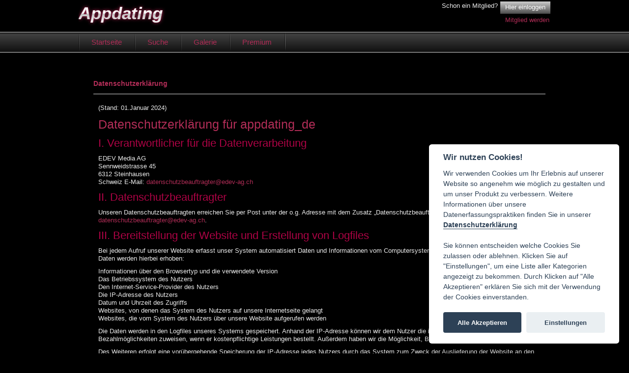

--- FILE ---
content_type: text/html; charset=utf-8
request_url: https://www.appdating.de/datenschutz/2024-01/
body_size: 13181
content:
<!DOCTYPE html>
<!--<!DOCTYPE html PUBLIC "-//W3C//DTD XHTML 1.0 Strict//EN" "http://www.w3.org/TR/xhtml1/DTD/xhtml1-strict.dtd">--><html lang="de">
<head>
	<!-- header -->
	<meta http-equiv="Content-Type" content="text/html; charset=UTF-8">
	<link rel="dns-prefetch" href="//secure.communipay.net">
		<link rel="canonical" href="/datenschutz/2024-01/">
		<title>App dating: Einfach Anmelden und los Daten, auch in deiner Stadt!</title>
	<meta name="robots" content="noindex,follow"><meta name="description" content="App dating: Versuche dein Glück doch mal beim online Dating! Hier bekommst du die Gelegenheit, viele geile Frauen kennenzulernen. Jetzt anmelden und ficken!"><meta name="keywords" content="Appdating"><meta name="google-site-verification" content="4s9Hc1Ods0P5GJk3EgNB3CHIimaJM_8DrmEjeo0uMsA"><meta name="X-UA-Compatible" content="IE=edge,chrome=1"><link rel="shortcut icon" type="image/x-icon" href="/favicon.ico">	<script type="text/javascript">
        var config          = {"rootRoute":"\/","loginRoute":"\/anmeldung\/","registerRoute":"\/registrieren\/","premiumRoute":"\/premium","noCookieRoute":"\/keine-cookies\/","vipBoxRoute":"\/einstellungen\/profil-verifizieren-box\/","coinsRoute":"\/coins\/","fakecheckRoute":"\/einstellungen\/profil-verifizieren-box\/","chatSliderRoute":"\/chatslider\/","settingsSliderRoute":"\/settingsslider\/","noticeLoginDataRoute":"\/hinweis-zugangsdaten\/","noticeVerifyEmailRoute":"\/hinweis-email-bestaetigen\/","chatStatusRoute":"\/chatstatus\/","feedbackRoute":"\/feedback\/","xxxProtection":"\/einstellungen\/xxx-schutz-box\/","lpRegisterRoute":"\/registrieren\/2\/"};
		var loadLoginBox    = false;
		var loadRegisterBox = false;
		var loadPremiumBox  = false;
		var premiumFlag     = false;
		var coinFlag     	= false;
		var isAvsRequired	= "1";
		var avsFlag         = false;
		var xxxProtection   = false;

		var wl_             = "baukasten";
		var wltype_         = "dark";
        	</script>
	<!-- build:js /js/compressed.js -->
<script type="text/javascript" src="/js/mootools-core-1.5.2/dist/mootools-core-compat.js"></script>
<script type="text/javascript" src="/js/mootools-more-1.5.2/mootools-more-all.js"></script>
<script type="text/javascript" src="/js/cpayCheckoutClient.js"></script>
<script type="text/javascript" src="/js/jstorage.js"></script>
<script type="text/javascript" src="/js/base.js"></script>
<script type="text/javascript" src="/js/formHandle.js"></script>
<script type="text/javascript" src="/js/upload.js"></script>
<script type="text/javascript" src="/js/boosterbar.js"></script>
<script type="text/javascript" src="/js/MooDialog/MooDialog.js"></script>
<script type="text/javascript" src="/js/MooDialog/MooDialog.Confirm.js"></script>
<script type="text/javascript" src="/js/MooDialog/MooDialog.Prompt.js"></script>
<script type="text/javascript" src="/js/video-js/video.dev.js"></script>
<script type="text/javascript" src="/js/cerabox/cerabox.js"></script>
<script type="text/javascript" src="/js/fancySelect/FancySelect.js"></script>
<script type="text/javascript" src="/js/scrollSpy/ScrollSpy.js"></script>
<script type="text/javascript" src="/js/klaus.js"></script>

<!-- endbuild-->
<link rel="stylesheet" href="/css/0b877026b6e5bb6e.compressed.css" media="all">

<script type="text/javascript" src="/js/CookieConsent/cookieconsent.js"></script>
<script type="text/javascript" src="/js/CookieConsent/ccinit.js"></script>

<link rel="stylesheet" type="text/css" href="/css/CookieConsent/cookieconsent.css" media="all">


	<link rel="stylesheet" type="text/css" href="/js/video-js/video-js.min.css">
	<link rel="stylesheet" href="/js/cerabox/style/cerabox.css" media="screen">
	<link rel="stylesheet" type="text/css" media="all" href="/dyncss/a42581b1912001/">
</head>

<body class="no_js">

<div class="page gs960">
	<div id="messageTopBox" class="gs960 hidden">
			</div>
	<div class="head">
				<h1 class="logo">
			<a href="/">			<div class="logoImageLa" alt="appdating_de"></div>
			</a>		</h1>
		
		<!-- Login -->
	<div class="size1of3 patr">

		<div class="unitRight">
			<div class="unit pts prs" style="width: 160px; text-align: right;">Schon ein Mitglied?</div>
			<a href="/?modal=1" class="btn_small btn_offcolor unit pivot mbs mt3" id="loginButton">Hier einloggen</a>

		</div>
		<div class="unitRight register">
			<a href="/?modal=1" class="pivot" id="registerButton">Mitglied werden</a>
		</div>
	</div>
	
<a href="/premium" class="hidden" id="getPremiumButton"></a>
	</div>
	</div>

<div class="liquid">
	<div class="nav  line">
		<div class="page gs960">
			

			<ul class="mainnav unit mhm">
				<li class="unit"><a class="noCol" href="/"><span class="current">Startseite</span></a></li>
				<li class="unit"><a class="noCol" href="/"><span>Suche</span></a></li>
				<li class="unit">
					<a class="noCol" href="/"><span>Galerie</span></a>
				</li>
				<li class="unit">
					<a class="noCol" href="/"><span>Premium</span></a>
				</li>

                

                                <li class="unit navdivider">
			</ul>
		</div>
	</div>
</div>
<div class="page gs960"><div class="body">
<div class="main" style="padding-left: 20px;">
	<h5 class="mvl" id="datenschutz">Datenschutzerklärung</h5>
	<hr>

	<div class="mvl mlm">
		<p>(Stand: 01.Januar 2024)</p>

<h1 id="datenschutz">Datenschutzerklärung für appdating_de</h1>

<h2 id="d-1">I. Verantwortlicher für die Datenverarbeitung</h2>
<p>
<span>
    EDEV Media AG<br>
    Sennweidstrasse 45<br>
    6312 Steinhausen<br>
    Schweiz
</span>

    E-Mail: <a href="mailto:datenschutzbeauftragter@edev-ag.ch">datenschutzbeauftragter@edev-ag.ch</a>
</p>

<h2 id="d-2">II. Datenschutzbeauftragter</h2>
<p>Unseren Datenschutzbeauftragten erreichen Sie per Post unter der o.g. Adresse mit dem Zusatz „Datenschutzbeauftragter“ oder per E-Mail unter <a href="mailto:datenschutzbeauftragter@edev-ag.ch">datenschutzbeauftragter@edev-ag.ch</a>.</p>

<h2 id="d-3">III. Bereitstellung der Website und Erstellung von Logfiles</h2>
<p>
    Bei jedem Aufruf unserer Website erfasst unser System automatisiert Daten und Informationen vom Computersystem des aufrufenden Rechners.
    Folgende Daten werden hierbei erhoben:
</p>
<ol>
    <li>Informationen über den Browsertyp und die verwendete Version</li>
    <li>Das Betriebssystem des Nutzers</li>
    <li>Den Internet-Service-Provider des Nutzers</li>
    <li>Die IP-Adresse des Nutzers</li>
    <li>Datum und Uhrzeit des Zugriffs</li>
    <li>Websites, von denen das System des Nutzers auf unsere Internetseite gelangt</li>
    <li>Websites, die vom System des Nutzers über unsere Website aufgerufen werden</li>
</ol>

<p>Die Daten werden in den Logfiles unseres Systems gespeichert. Anhand der IP-Adresse können wir dem Nutzer die in seinem Land zur Verfügung stehenden Bezahlmöglichkeiten zuweisen, wenn er kostenpflichtige Leistungen bestellt. Außerdem haben wir die Möglichkeit, Betrugsversuche aufzudecken.</p>
<p>Des Weiteren erfolgt eine vorübergehende Speicherung der IP-Adresse jedes Nutzers durch das System zum Zweck der Auslieferung der Website an den Rechner des Nutzers. Die Daten werden in Access-Logs für einen Zeitraum von 7 Tagen gespeichert.</p>

<p>Zum Zwecke der Betrugsprävention bleiben IP-Adressen bis zur Vertragsbeendigung gespeichert.
    Rechtsgrundlage für die Datenverarbeitung ist Art. 6 Abs. 1 lit. f Datenschutzgrundverordnung (DSGVO). In den hier genannten Zwecken liegt unser berechtigtes Interesse an der Datenverarbeitung.</p>

<h2>IV. Verwendung von Cookies</h2>
<p> Wir setzen auf unserer Website Cookies ein. Hierbei handelt es sich um kleine Dateien, die Ihr Browser automatisch erstellt und die auf Ihrem Endgerät (Laptop, Tablet, Smartphone o.ä.) gespeichert werden, wenn Sie unsere Seite besuchen. Cookies richten auf Ihrem Endgerät keinen Schaden an, enthalten keine Viren, Trojaner oder sonstige Schadsoftware.</p>

<p>In dem Cookie werden Informationen abgelegt, die sich jeweils im Zusammenhang mit dem spezifisch eingesetzten Endgerät ergeben. Dies bedeutet jedoch nicht, dass wir dadurch unmittelbar Kenntnis von Ihrer Identität erhalten. Der Einsatz von Cookies dient einerseits dazu, die Nutzung unseres Angebots für Sie angenehmer zu gestalten. So setzen wir sogenannte Session-Cookies ein, um zu erkennen, dass Sie einzelne Seiten unserer Website bereits besucht haben. Diese werden nach Verlassen unserer Seite automatisch gelöscht.</p>

<p>Darüber hinaus setzen wir ebenfalls zur Optimierung der Benutzerfreundlichkeit temporäre Cookies ein, die für einen bestimmten festgelegten Zeitraum auf Ihrem Endgerät gespeichert werden. Besuchen Sie unsere Seite erneut, um unsere Dienste in Anspruch zu nehmen, wird automatisch erkannt, dass Sie bereits bei uns waren und welche Eingaben und Einstellungen sie getätigt haben, um diese nicht noch einmal eingeben zu müssen. Außerdem werden Informationen zur Identifikation eines sogenannten Affiliates gespeichert. Das ist der Betreiber einer Website, der ein Werbemittel auf seiner Website platziert hat, das auf diese Website verweist. Durch Anklicken dieses Werbemittels können Nutzer auf unsere Website gelangen. Die Information zur Identifizierung des Affiliates erfolgt zu dem Zweck, ihm eine Vergütung zuweisen zu können.</p>

<p>Zum anderen setzten wir Cookies ein, um die Nutzung unserer Website statistisch zu erfassen und zum Zwecke der Optimierung unseres Angebotes und zur Verbesserung des Besuchererlebnisses für Sie auszuwerten (siehe Ziff. V.). Diese Cookies ermöglichen es uns, bei einem erneuten Besuch unserer Seite automatisch zu erkennen, dass Sie bereits bei uns waren. Diese Cookies werden nach einer jeweils definierten Zeit von maximal 50 Monaten automatisch gelöscht.</p>

<p>Die durch Cookies verarbeiteten Daten sind für die genannten Zwecke zur Wahrung unserer berechtigten Interessen sowie der Dritter nach Art. 6 Abs. 1 S. 1 lit. f DSGVO erforderlich. Die meisten Browser akzeptieren Cookies automatisch. Sie können Ihren Browser jedoch so konfigurieren, dass keine Cookies auf Ihrem Computer gespeichert werden oder stets ein Hinweis erscheint, bevor ein neuer Cookie angelegt wird. Die vollständige Deaktivierung von Cookies kann jedoch dazu führen, dass Sie nicht alle Funktionen unserer Website nutzen können.</p>

<h2 id="d-5">V. Google Analytics</h2>
<p>Die Tracking-Maßnahmen mit Google Analytics werden auf Grundlage des Art. 6 Abs. 1 S. 1 lit. f DSGVO durchgeführt. Mit den zum Einsatz kommenden Tracking-Maßnahmen wollen wir eine bedarfsgerechte Gestaltung und die fortlaufende Optimierung unserer Webseite sicherstellen. Zum anderen setzen wir die Tracking-Maßnahmen ein, um die Nutzung unserer Webseite statistisch zu erfassen und zum Zwecke der Optimierung unseres Angebotes für Sie auszuwerten. Diese Interessen sind als berechtigt im Sinne der vorgenannten Vorschrift anzusehen.</p>

<p>Zum Zwecke der bedarfsgerechten Gestaltung und fortlaufenden Optimierung unserer Seiten nutzen wir Google Analytics, ein Webanalysedienst der
    <a href="https://www.google.de/intl/de/about/" target="_blank">Google Ireland Limited</a> (<span>Gordon House, Barrow Street, Dublin 4, Irland</span>; im Folgenden „Google“). In diesem Zusammenhang werden pseudonymisierte Nutzungsprofile erstellt und Cookies (siehe unter Ziff. IV) verwendet. Die durch den Cookie erzeugten Informationen über Ihre Benutzung dieser Website wie
</p>

<ul>
    <li>Browser-Typ/-Version</li>
    <li>verwendetes Betriebssystem</li>
    <li>Referrer-URL (die zuvor besuchte Seite)</li>
    <li>Hostname des zugreifenden Rechners (IP-Adresse)</li>
    <li>Uhrzeit der Serveranfrage</li>
</ul>

<p>werden an einen Server von Google in den USA übertragen und dort gespeichert. Die Informationen werden verwendet, um die Nutzung der Website auszuwerten, um Reports über die Websiteaktivitäten zusammenzustellen und um weitere mit der Websitenutzung und der Internetnutzung verbundene Dienstleistungen zu Zwecken der Marktforschung und bedarfsgerechten Gestaltung dieser Internetseiten zu erbringen. Auch werden diese Informationen gegebenenfalls an Dritte übertragen, sofern dies gesetzlich vorgeschrieben ist oder soweit Dritte diese Daten im Auftrag verarbeiten. Es wird in keinem Fall Ihre IP-Adresse mit anderen Daten von Google zusammengeführt. Die IP-Adressen werden anonymisiert, so dass eine Zuordnung nicht möglich ist (IP-Masking).</p>

<p>Sie können die Installation der Cookies durch eine entsprechende Einstellung der Browser-Software verhindern; wir weisen jedoch darauf hin, dass in diesem Fall gegebenenfalls nicht sämtliche Funktionen dieser Website vollumfänglich genutzt werden können. Sie können darüber hinaus die Erfassung der durch das Cookie erzeugten und auf Ihre Nutzung der Website bezogenen Daten (inkl. Ihrer IP-Adresse) sowie die Verarbeitung dieser Daten durch Google verhindern, indem Sie ein Browser-Add-on herunterladen und installieren
    <a href="https://tools.google.com/dlpage/gaoptout?hl=de" target="_blank">https://tools.google.com/dlpage/gaoptout?hl=de</a>.</p>

<p>Alternativ zum Browser-Add-on, insbesondere bei Browsern auf mobilen Endgeräten, können Sie die Erfassung durch Google Analytics zudem verhindern, indem Sie auf diesen <a onclick="document.cookie = 'ga-disable=G-5E9F5T9MQ9; expires=Thu, 31 Dec 2099 23:59:59 UTC; path=/'; alert('Google Analytics wurde deaktiviert.');" href="">Link klicken</a>. Es wird ein Opt-out-Cookie gesetzt, das die zukünftige Erfassung Ihrer Daten beim Besuch dieser Website verhindert. Der Opt-out-Cookie gilt nur in diesem Browser und nur für unsere Website und wird auf Ihrem Gerät abgelegt. Löschen Sie die Cookies in diesem Browser, müssen Sie das Opt-out-Cookie erneut setzen.</p>

<p>Weitere Informationen zum Datenschutz im Zusammenhang mit Google Analytics finden Sie etwa in der
    <a href="https://support.google.com/analytics/answer/6004245?hl=de" target="_blank">Google Analytics-Hilfe</a>.</p>

<h2 id="d-6">VI. Weitere Google Dienste</h2>
<p>Zur Optimierung unserer Webseite nutzen wir weitere Dienste von Google auf Grundlage des Art. 6 Abs. 1 S. 1 lit. f DSGVO:</p>
<ul>
    <li>Google Tag Manager <a href="https://marketingplatform.google.com/intl/de/about/analytics/tag-manager/use-policy/" target="_blank">https://marketingplatform.google.com/intl/de/about/analytics/tag-manager/use-policy/</a></li>
    <li>Google Fonts <a href="https://developers.google.com/fonts/faq" target="_blank">https://developers.google.com/fonts/faq</a></li>
    <li>Google One <a href="https://one.google.com/about#_ga=2.54095392.926061324.1545324559-1001316612.1544451804" target="_blank">https://one.google.com/about#_ga=2.54095392.926061324.1545324559-1001316612.1544451804</a></li>
    <li>Google Developers <a href="https://developers.google.com/" target="_blank">https://developers.google.com/</a></li>
    <li>Google Ads <a href="https://ads.google.com/home/faq/?subid=ww-ww-et-g-aw-a-about_products_1-redlmo2!m--ahpm-0000000008-0000000001" target="_blank">https://ads.google.com/home/faq/?subid=ww-ww-et-g-aw-a-about_products_1-redlmo2!m--ahpm-0000000008-0000000001</a></li>
    <li>Google Recaptcha <a href="https://www.google.com/recaptcha/intro/v3.html" target="_blank">https://www.google.com/recaptcha/intro/v3.html</a></li>
</ul>
<p>
    Weitere Informationen finden Sie in der Datenschutzerklärung von Google unter folgendem Link:
    <a href="https://policies.google.com/privacy?hl=de" target="_blank">https://policies.google.com/privacy?hl=de</a>
</p>
<p>
    Hierzu sowie zu weiteren Fragen zu den von uns genutzten Google Diensten können Sie sich jederzeit unter der im Impressum angegebenen Adresse oder über <a href="mailto:datenschutzbeauftragter@edev-ag.ch">datenschutzbeauftragter@edev-ag.ch</a> an uns wenden.
</p>

<h2 id="d-7">VII. Social Sign-In</h2>
<p>Wir bieten Ihnen die Möglichkeit, sich direkt mit Ihrem bestehenden Profil bei dem sozialen Netzwerk Google bei uns einzuloggen. Die Nutzung dieser Funktion erfolgt freiwillig, indem Sie im Fenster „Hier einloggen“ auf den Button des sozialen Netzwerks klicken.</p>

<p>Die rechtliche Grundlage dafür ist Art. 6 Abs. 1 S. 1 lit. f DSGVO. Der Zweck, der gleichzeitig unser berechtigtes Interesse darstellt, ist, den Nutzern eine komfortablen Möglichkeit des Log-ins zu bieten. Die Verantwortung für den datenschutzkonformen Betrieb ist durch das Soziale Netzwerk zu gewährleisten.</p>

<p>Wenn Sie nicht möchten, dass Ihre Daten von unserer Website im Rahmen des Log-ins an ein Soziales Netzwerk übertragen werden, verwenden Sie nicht die Schaltfläche des Sozialen Netzwerks im Fenster „Hier einloggen“.</p>

<h3>Sign-In mit Google</h3>

<p>Wir verwenden die Funktion „Login mit Google“, welche von Google angeboten wird. Sofern Sie diese Funktion nutzen wollen, werden Sie zunächst auf Google weitergeleitet. Dort werden Sie aufgefordert, sich mit Ihrem Benutzernamen und Passwort anzumelden. Wir nehmen von Ihren Anmeldedaten selbstverständlich keine Kenntnis. Sind Sie bereits bei Google angemeldet, wird dieser Schritt übersprungen. Im Anschluss teilt Ihnen Google mit, welche Daten an uns übermittelt werden. Sie bestätigen dies dann mit dem Button „Akzeptieren“. Zusätzlich können Sie angeben, ob und mit welchen Kreisen Sie Ihre Anmeldung bei uns teilen möchten. Mit den übermittelten Daten erstellen wir Ihr Kundenkonto, wobei Ihre Liste der Kontakte in Ihren Kreisen selbstverständlich von uns nicht gespeichert wird. Detaillierte Informationen zu den Daten in Ihrem Kundenkonto erhalten Sie unter Ziffer VIII. Eine dauerhafte Verknüpfung zwischen Ihrem Kundenkonto und Ihrem Account bei Google findet nicht statt.</p>

<p>Ihr Browser baut eine direkte Verbindung mit den Servern von Google auf. Google erhält die Information, dass Ihr Browser die entsprechende Seite unseres Webauftritts aufgerufen hat, auch wenn Sie kein Google-Konto besitzen oder gerade nicht bei Google eingeloggt sind. Diese Information (einschließlich Ihrer IP-Adresse) wird von Ihrem Browser direkt an einen Server von Google in den USA übermittelt und dort gespeichert. Sind Sie bei Google eingeloggt, kann Google den Besuch unserer Website Ihrem Google-Konto direkt zuordnen.</p>

<p>Zweck und Umfang der Datenerhebung und die weitere Verarbeitung und Nutzung der Daten durch Google sowie Ihre diesbezüglichen Rechte und Einstellungsmöglichkeiten zum Schutz Ihrer Privatsphäre entnehmen Sie bitte den
    <a href="https://policies.google.com/privacy?hl=de">Datenschutzhinweisen von Google</a>.</p>

<h2 id="d-8">VIII. Registrierung und Nutzung unseres Angebots</h2>
<h3>a) Vertragliche Daten</h3>
<p>Auf unserer Internetseite bieten wir Nutzern die Möglichkeit, sich unter Angabe personenbezogener Daten zu registrieren. Die Daten werden dabei in eine Eingabemaske eingegeben und an uns übermittelt und gespeichert. Folgende Daten werden im Rahmen des Registrierungsprozesses auf der rechtlichen Grundlage der Verarbeitung zur Erfüllung eines Vertrags oder zur Durchführung vorvertraglicher Maßnahmen (Art 6 Abs. 1 lit. b) DSGVO) verarbeitet und mit Beendigung der vertraglichen Beziehung zu Ihnen unter Berücksichtigung der gesetzlichen Aufbewahrungsfristen gelöscht, soweit nachstehend keine anderen Angaben zum Zeitpunkt der Löschung gemacht werden:</p>

<ul>
    <li>
        <h4>- Name, Adresse, Geburtsdatum, AVS- / Personalausweisdaten</h4>
        <p> Diese Daten dienen dazu, Sie als Vertragspartner zu identifizieren. Das Geburtsdatum und der Nachweis dessen sind außerdem wichtig, um sicherzustellen, dass Leistungen, die sich ausschließlich an Volljährige richten, nur gegenüber Volljährigen erbracht werden. Zu diesem Zweck erheben wir auch Ihre Personalausweisdaten. Die Datenerhebung zum Nachweis der Volljährigkeit ist zur Erfüllung unserer rechtlichen Verpflichtungen erforderlich (Art 6 Abs. 1 lit. c) DSGVO).</p>
    </li>
    <li>
        <h4>- E-Mail-Adresse, Verifizierung der Festnetz- / Mobilfunknummer</h4>
        <p>Die Verifizierung der Festnetz- / Mobilfunknummer ist zur Sicherstellung der Kontaktaufnahme zu Ihnen im Rahmen der Vertragsdurchführung und zur Betrugsprävention erforderlich. Alle genannten Kontaktdaten dienen der Übermittlung vertraglicher Informationen einschließlich des Mahnwesens im Falle des Zahlungsverzugs. Diese Daten werden ebenfalls zwecks Verarbeitung zur Erfüllung eines Vertrags (Art 6 Abs. 1 lit. b) DSGVO) erhoben. Die E-Mail-Adresse dient der Durchführung von Werbemaßnahmen auf der rechtlichen Grundlage des Art 6 Abs. 1 lit. f) DSGVO. Der Zweck der Werbung und unser berechtigtes Interesse liegen darin, unsere Kunden über die Vorzüge unserer Leistungen zu informieren, um die Erhöhung des Absatzes zu fördern.</p>
        <p>Einwilligung „Ich willige ein in die Weitergabe meiner E-Mail Adresse an DMCK B.V., Keizersgracht 241, 1016 EA Amsterdam, Niederlande, Telefon: +31 88 448 8850, Ansprechpartner: Jos Mulder, E-Mail: service@dmck.support, VAT NL8513.62.643.B01 zur Durchführung von Werbemaßnahmen“ Sie können jederzeit ohne Angabe von Gründen von Ihrem Widerrufsrecht mit Wirkung für die Zukunft Gebrauch machen, indem Sie uns den Widerruf per E-Mail an datenschutzbeauftragter@edev-ag.ch übermitteln. Informationen über Ihre Rechte finden Sie in Ziffer XII.</p>
    </li>
    <li>
        <h4>- Bankdaten / Kreditkartendaten</h4>
        <p>Auch die Bankdaten / Kreditkartendaten werden zur Erfüllung Ihrer Zahlungsverpflichtung im Rahmen des Vertrags erhoben auf der rechtlichen Grundlage des Art 6 Abs. 1 lit. b) DSGVO. Zur Eingabe dieser Daten werden Sie direkt auf die Website des von uns beauftragten Dienstleisters weitergeleitet.
        </p>
    </li>

    <li>
        <h4>- Chats-Zeitstempel und Dauer der Chats</h4>
        <p>Diese Daten werden ebenfalls zwecks Verarbeitung zur Erfüllung Ihres Vertrags (Art 6 Abs. 1 lit. b) DSGVO), insbesondere zum Zwecke der vertraglichen Abrechnung Ihnen gegenüber verarbeitet. Sobald dieser Zweck erfüllt ist, werden die Daten gelöscht.

    </p></li>

    <li>
        <h4>- Profilname und Passwort</h4>
        <p>Damit Sie unser System nutzen können, ist es erforderlich, Ihren Profilnamen und Ihr Passwort zu erheben. Die Grundlage dafür ist ebenfalls die Erfüllung Ihres Vertrags (Art 6 Abs. 1 lit. b) DSGVO). Der Profilname dient außerdem auch als Ihr Pseudonym bei der Anzeige Ihres Profils und in Ihrer freiwilligen Kommunikation mit anderen Nutzern innerhalb unseres Systems.</p>

    </li>
</ul>

<h3>b) Partner-Auswahlkriterien, Chat-Texte</h3>
<p>Die drei wichtigsten Suchkriterien, Ihr Geschlecht, Ihr Alter und Ihre Suchangabe zum Geschlecht müssen Sie in Ihren persönlichen Nutzerbereich eingeben. Diese Kriterien sind erforderlich, damit eine Suche erfolgen kann. Wenn Sie diese Kriterien nicht eingeben, können Sie unseren Dienst nicht in Anspruch nehmen.</p>

<p>Um Ihnen besonders positive Erlebnisse zu bieten, haben Sie die Möglichkeit freiwillige Angaben zu Ihrer Person, zu Ihren Vorlieben, zu Ihrer sexuellen Orientierung, und zu Ihrem Wohnort zu machen und selbst einen Text zu verfassen. Außerdem können Sie selbst Texte im Rahmen eines Chats verfassen, die dem Chat-Partner zugänglich gemacht werden. Aufgrund dieser Angaben erhöht sich die Wahrscheinlichkeit, einen passenden Partner zu finden. Andere Nutzer des Portals erhalten zur Auswahl eines Partners Einsicht in diese Daten. Der Chat-Inhalt bleibt Ihnen in Ihrem persönlichen Log-In-Bereich erhalten bis die Vertragsbeziehung zu Ihnen endet.</p>

<p>Für die Verarbeitung dieser Daten ist Ihre freiwillige Einwilligung gemäß Art 6 Abs. 1 lit a) DSGVO erforderlich. Falls anhand Ihrer Angaben Rückschlüsse auf Ihr Sexualleben oder auf Ihre sexuelle Orientierung möglich sind, erfolgt Ihre freiwillige Einwilligung gemäß Art 9 Abs. 2 lit. a) DSGVO.</p>

<p><strong>Einwilligung
        „Ich willige ein in die Datenverarbeitung meiner Angaben zu meiner Person, zu meinem Geschlecht, zu meinen Vorlieben, zu meinem Alter, zu meinem Wohnort, zu meiner Suchangabe sowie meines selbst verfassten Textes und meiner Chat-Texte. Ich willige auch dann in diese Datenverarbeitung ein, falls diese Angaben Rückschlüsse auf meine sexuelle Orientierung oder auf mein Sexualleben zulassen. Ich willige ein in die Übermittlung dieser Daten an Dienstleister, die mit Tätigkeiten beauftragt worden sind, die erforderlich sind, um die vertraglich vereinbarten Leistungen an mich zu erbringen. Darunter fallen Speicherung, Sicherung und Vorhaltung meiner Daten sowie die dazugehörigen Dienstleistungen und der Internet-Access.“
    </strong></p>
<p>
    <strong>Sie können jederzeit ohne Angabe von Gründen von Ihrem Widerrufsrecht mit Wirkung für die Zukunft Gebrauch machen, indem Sie die Angaben aus Ihrem Benutzerkonto löschen. Die dafür vorgesehenen Funktionen in Ihrem Benutzerkonto sind eindeutig erkennbar. Alternativ können Sie jederzeit ohne Angabe von Gründen Ihren Widerruf für die Zukunft erklären. Sie können uns den Widerruf per E-Mail an <a href="mailto:datenschutzbeauftragter@edev-ag.ch">datenschutzbeauftragter@edev-ag.ch</a> übermitteln. Informationen über Ihre Rechte finden Sie in Ziffer XII.</strong>
</p>

<h3>c) Daten im Rahmen des Registrierungsprozesses und des Log-ins</h3>
<p>
    Folgende Daten werden im Rahmen des Registrierungsprozesses oder des späteren Log-ins auf der rechtlichen Grundlage des Art 6 Abs. 1 lit. f) DSGVO erhoben:</p>
<ul>
    <li>Datum und Uhrzeit der Logins (inkl. fehlgeschlagene Logins und falsche Passwort-Eingaben),</li>
    <li>die Webseite, von der der Zugriff erfolgte;</li>
    <li>Browsertyp,</li>
    <li>Browserversion und Browsereinstellungen,</li>
    <li>IP-Adresse,</li>
    <li>Betriebssystem,</li>
    <li>Referrer-URL,</li>
    <li>der anfragende Provider,</li>
    <li>Bildschirmauflösungen,</li>
    <li>Einwahlort.</li>
</ul>
<p>
    Der Zweck der Datenerhebung und unser Interesse daran liegen in der technischen Optimierung unserer Website und der Verbesserung unserer Produkte sowie in der Ermittlung in Betrugsfällen, die zu unseren Lasten gehen, und in der Zuordnung der am Standort des Kunden anwendbaren Payment-Verfahren.
</p>

<h4>d) Profilbilder und andere Bilder</h4>
<p>Sie können Profilbilder oder andere Bilder freiwillig hochladen und wieder löschen. Diese Bilder sind für Nutzer, die Ihr Profil aufrufen oder es angezeigt bekommen, sichtbar. Sie dienen Ihrer persönlichen Gestaltung Ihres Images. Eine Verwendung der Bilder durch uns zu anderen Zwecken ist ausgeschlossen.</p>

<p> Für die Verarbeitung dieser Daten ist Ihre freiwillige Einwilligung gemäß Art 6 Abs. 1 lit a) DSGVO erforderlich. Falls anhand dieser Bilder Rückschlüsse auf Ihr Sexualleben oder auf Ihre sexuelle Orientierung möglich sind, erfolgt Ihre freiwillige Einwilligung gemäß Art 9 Abs. 2 lit. a) DSGVO.</p>

<p><strong>
        Einwilligung
        „Ich willige ein in die Datenverarbeitung meines hochgeladenen Profilbildes und anderer hochgeladener Bilder. Ich willige auch dann in diese Datenverarbeitung ein, falls diese Bilder Rückschlüsse auf meine sexuelle Orientierung oder auf mein Sexualleben zulassen. Ich willige ein in die Übermittlung dieser Daten an Dienstleister, die mit Tätigkeiten beauftragt worden sind, die erforderlich sind, um die vertraglich vereinbarten Leistungen an mich zu erbringen. Darunter fallen Speicherung, Sicherung und Vorhaltung Ihrer Daten sowie die dazugehörigen Dienstleistungen und der Internet-Access.“
    </strong></p>

<p><strong>
        Sie können jederzeit ohne Angabe von Gründen von Ihrem Widerrufsrecht mit Wirkung für die Zukunft Gebrauch machen, indem Sie eines, mehrere oder alle Bilder löschen. Die dafür vorgesehenen Funktionen in Ihrem Benutzerkonto sind eindeutig erkennbar. Alternativ können Sie jederzeit ohne Angabe von Gründen Ihren Widerruf für die Zukunft erklären. Sie können uns den Widerruf per E-Mail an <a href="mailto:datenschutzbeauftragter@edev-ag.ch">datenschutzbeauftragter@edev-ag.ch</a> übermitteln. Informationen über Ihre Rechte finden Sie in Ziffer XII.</strong>
</p>

<h2 id="d-9">IX. Nachricht per E-Mail in Datenschutzangelegenheiten</h2>
<p>Sie haben die Möglichkeit, durch Anklicken einer unserer E-Mail-Adressen auf unserer Website, uns eine E-Mail-Nachricht zum Thema Datenschutz zu senden. Für diesen Dienst wird Ihr E-Mail-Applikation eingesetzt. Wir erhalten Ihre E-Mail-Adresse sowie den Inhalt Ihrer Nachricht und ggf. mitgesendete E-Mail-Anhänge. Diese Daten werden verwendet, um Ihr Anliegen, das Sie uns mitteilen, zu bearbeiten. Die Datenverarbeitung zu diesem Zweck erfolgt nach Art. 6 Abs. 1 S. 1 lit. a DSGVO auf Grundlage Ihrer freiwillig erteilten Einwilligung.</p>

<p>Die von uns erhobenen personenbezogenen Daten werden nach der Bearbeitung unter der Berücksichtigung eventuell zu beachtender gesetzlicher Aufbewahrungsfristen gelöscht.</p>


<h2 id="d-10">X. Weitergabe von Daten</h2>
<p>Eine Übermittlung Ihrer persönlichen Daten an Dritte zu anderen als den im Folgenden aufgeführten Zwecken findet nicht statt.
    Wir geben Ihre persönlichen Daten nur an Dritte weiter, wenn:</p>
<ul>
    <li>• Sie Ihre nach Art. 6 Abs. 1 S. 1 lit. a DSGVO ausdrückliche Einwilligung dazu erteilt haben,</li>
    <li>• die Weitergabe nach Art. 6 Abs. 1 S. 1 lit. f DSGVO zur Geltendmachung, Ausübung oder Verteidigung von Rechtsansprüchen erforderlich ist und kein Grund zur Annahme besteht,</li>
    <li>dass Sie ein überwiegendes schutzwürdiges Interesse an der Nichtweitergabe Ihrer Daten haben,</li>
    <li>• für den Fall, dass für die Weitergabe nach Art. 6 Abs. 1 S. 1 lit. c DSGVO eine gesetzliche Verpflichtung besteht, sowie</li>
    <li>• dies gesetzlich zulässig und nach Art. 6 Abs. 1 S. 1 lit. b DSGVO für die Abwicklung von Vertragsverhältnissen mit Ihnen erforderlich ist.</li>
</ul>

<p>Soweit Ihre personenbezogenen Daten an Dritte zwecks Vertragserfüllung gemäß Art 6 Abs. 1 b DSGVO weitergegeben werden, geschieht dies an folgende Kategorien von Empfängern:
    Für die Speicherung, Sicherung und Vorhaltung Ihrer und unserer Daten sowie allen dazugehörigen Dienstleistungen, wie die Wartung der IT-Systeme, haben wir Dienstleister beauftragt.</p>

<p> Wir geben Ihre personenbezogenen Daten an Finanzdienstleister weiter, um die Zahlung der Vergütung für unsere Dienstleistungen von Ihnen zu erhalten. Wir arbeiten mit Inkasso- und Rechtsdienstleistern zusammen, falls Sie in Zahlungsverzug geraten.</p>
<p>
    Wir nehmen die Dienste von Auskunfteien in Anspruch, um zu überprüfen, ob Sie Ihrer Zahlungsverpflichtung aus unserem Vertrag nachkommen können gemäß Art 6 Abs. 1 lit f DSGVO. Dieser Zweck begründet auch das berechtigte Interesse für diese Datenverarbeitung.
</p>

<p>Wir nehmen Dienstleister rund um die Leistungen für den Internet-Access, Telefonie, SMS, E-Mail sowie WhatsApp in Anspruch.
    Außerdem haben wir Dienstleister eingeschaltet, die eine Zugangs- und Alterskontrolle der Nutzer unserer Leistungen, die für Personen ab 18 Jahren geeignet sind, sicherstellen. Dieser Dienst dient der Erfüllung unserer gesetzlichen Verpflichtung gemäß Art 6 Abs. 1 c DSGVO.</p>

<p>Soweit es sich bei der Weitergabe von Daten um Auftragsverarbeitung handelt, haben wir mit den Dienstleistern einen Vertrag zur Auftragsverarbeitung abgeschlossen und alle weiteren gesetzlichen Vorgaben zur Auftragsverarbeitung eingehalten. Unsere Dienstleister sind überwiegend in der Europäischen Union ansässig, außerdem in der Schweiz und in den USA. Das Datenschutzniveau der Schweiz wurde durch die europäische Kommission für angemessen erachtet und in einem Angemessenheitsbeschluss niedergelegt. Die Dienstleister in den USA haben sich den zwischen den USA und der europäischen Union vereinbarten Bestimmungen des EU – US Privacy Shields unterworfen. Das Datenschutzniveau von Unternehmen in den USA, die sich den Vorgaben des EU-US Privacy Shields unterworfen haben, gilt als angemessen. Der Angemessenheitsbeschluss der EU-Kommission hinsichtlich des EU-US Privacy Shields ist unter diesem Link aufrufbar:
    <a href="https://eur-lex.europa.eu/legal-content/DE/TXT/PDF/?uri=CELEX:32016D1250&amp;from=DE" target="_blank">https://eur-lex.europa.eu/legal-content/DE/TXT/PDF/?uri=CELEX:32016D1250&amp;from=DE</a>
</p>

<h2 id="d-11">XI. Einwilligung in Maßnahmen zur Betrugsverhinderung und Missbrauchserkennung</h2>

<p>Zur Sicherung des Bestellvorgangs vor betrügerischen und/oder missbräuchlichen Verhalten prüfen wir während des Bestellvorgangs automatisiert, ob Auffälligkeiten bei der konkreten Bestellung für den Vertrag vorliegen.</p>

<p>Ich willige darin ein, dass:</p>

<p>1) meine Daten zur Vertragsabwicklung (bspw. Kaufgegenstand, Namen, Postanschrift, E-Mail-Adresse, Lieferanschrift, Bezahlweise und Bankdaten) und</p>
<p>2) die Nutzungsdaten meiner Webseitenbesuche dieser Plattform (bspw. Angaben über Beginn, Ende und Umfang der besuchten Webseiten sowie Klickpfade) zusammen mit</p>
<p>3) einem Cookie (d.h. einer kleinen Textdatei, die lokal im Zwischenspeicher des Webbrowsers gespeichert wird) und/oder einer Besucher-ID, die jeweils anonyme Daten meiner beim Besuch der Webseiten benutzten Endgeräte enthalten können (bspw. meine Bildschirmauflösung oder meine Betriebssystemversion) und über die meine verwendeten Endgeräte mit einer gewissen Wahrscheinlichkeit bei weiteren Besuchen wiedererkannt werden können,</p>

<p>von dieser Plattform mit dem Zweck verarbeitet werden, um mein Benutzerkonto, die Webseiten, die ich besuche und Dienstleistungen, die ich auf der Webseite nutze, gegen Betrug (z.B. durch die Übernahme von Benutzerkonten, die automatisierte Erstellung von gefälschten Benutzerkonten durch Bots, die Verwendung von gestohlenen Identitäten oder Zahlungsdaten oder fehlerhafte Ratings für Dienste), zur Produktoptimierung und -weiterentwicklung oder gegen Missbrauch (z.B. durch technische Angriffe auf die IT-Infrastruktur, „Man-in-the-middle“-Angriffe, Brute-Force-Angriffe oder die Verwendung von Malware) zu schützen.</p>

<p>Die Bereitstellung der personenbezogenen Daten ist für einen Vertragsabschluss erforderlich. Bei der Nichtbereitstellung behält sich die Plattform vor, den Kaufprozess zu unterbrechen.</p>

<p>Besteht ein Betrugs- oder Missbrauchsverdacht, überprüft ein Mitarbeiter der Plattform die Bewertung und die zugrundeliegenden Anhaltspunkte.</p>

<p>Wird ein Vertragsschluss abgelehnt, wird mir dies mitgeteilt und es werden mir, auf Verlangen, die wesentlichen Gründe der Entscheidung genannt. Ich erhalte dann Gelegenheit, meinen Standpunkt über <a href="mailto:datenschutzbeauftragter@edev-ag.ch">datenschutzbeauftragter@edev-ag.ch</a> geltend zu machen, worauf die Entscheidung nochmals von einem Mitarbeiter überprüft wird.</p>

<p>Die im Rahmen der Betrugsprävention erhobenen Daten werden nach sechs Monaten automatisch gelöscht.</p>

<p>Jede betroffene Person hat gegenüber der Plattform das Recht auf Auskunft nach Art. 15 DSGVO, das Recht auf Berichtigung nach Art. 16 DSGVO, das Recht auf Löschung nach Art. 17 DSGVO, das Recht auf Einschränkung der Verarbeitung nach Art. 18 DSGVO sowie das Recht auf Datenübertragung nach Art. 20 DSGVO.</p>

<p>Darüber hinaus besteht die Möglichkeit, sich an die für die Plattform zuständige Aufsichtsbehörde zu wenden.</p>

<p>Soweit Sie wissen wollen, welche Daten wir zu Ihrer Person gespeichert und an wen wir welche Daten übermitteln haben, teilen wir Ihnen das gerne im Rahmen einer - unentgeltlichen - schriftlichen Selbstauskunft mit. Wir bitten um Ihr Verständnis, dass wir aus datenschutzrechtlichen Gründen keinerlei telefonische Auskünfte erteilen dürfen, da eine eindeutige Identifizierung Ihrer Person am Telefon nicht möglich ist. Um einen Missbrauch durch Dritte zu vermeiden, benötigen wir folgende Angaben von Ihnen:</p>

<ul>
    <li>Name (ggf. Geburtsname), Vorname(n)</li>
    <li>Geburtsdatum</li>
    <li>Aktuelle Anschrift (Straße, Hausnummer, Postleitzahl und Ort)</li>
</ul>

<p>Wenn Sie – auf freiwilliger Basis – eine Kopie Ihres Ausweises (Vorder- und Rückseite) beifügen, erleichtern Sie die Identifizierung Ihrer Person und vermeiden damit mögliche Rückfragen.</p>

<p><strong>Widerruf</strong></p>

<p>Ich kann die oben aufgeführte Einwilligung jederzeit beim Anbieter mittels eines formlosen Schreibens, beispielsweise per E-Mail an <a href="mailto:datenschutzbeauftragter@edev-ag.ch">datenschutzbeauftragter@edev-ag.ch</a>, mit Wirkung für die Zukunft widerrufen.</p>


<h2 id="d-12">XII. Rechte der betroffenen Personen</h2>
<p>Sie haben das Recht:</p>
<ul>
    <li>• gemäß Art. 15 DSGVO Auskunft über Ihre von uns verarbeiteten personenbezogenen Daten zu verlangen. Insbesondere können Sie Auskunft über die Verarbeitungszwecke, die Kategorie der personenbezogenen Daten, die Kategorien von Empfängern, gegenüber denen Ihre Daten offengelegt wurden oder werden, die geplante Speicherdauer, das Bestehen eines Rechts auf Berichtigung, Löschung, Einschränkung der Verarbeitung oder Widerspruch, das Bestehen eines Beschwerderechts, die Herkunft ihrer Daten, sofern diese nicht bei uns erhoben wurden, sowie über das Bestehen einer automatisierten Entscheidungsfindung einschließlich Profiling und ggf. aussagekräftigen Informationen zu deren Einzelheiten verlangen;</li>
    <li>• gemäß Art. 16 DSGVO unverzüglich die Berichtigung unrichtiger oder Vervollständigung Ihrer bei uns gespeicherten personenbezogenen Daten zu verlangen;</li>
    <li>• gemäß Art. 17 DSGVO die Löschung Ihrer bei uns gespeicherten personenbezogenen Daten zu verlangen, soweit nicht die Verarbeitung zur Ausübung des Rechts auf freie Meinungsäußerung und Information, zur Erfüllung einer rechtlichen Verpflichtung, aus Gründen des öffentlichen Interesses oder zur Geltendmachung, Ausübung oder Verteidigung von Rechtsansprüchen erforderlich ist;</li>
    <li>• gemäß Art. 18 DSGVO die Einschränkung der Verarbeitung Ihrer personenbezogenen Daten zu verlangen, soweit die Richtigkeit der Daten von Ihnen bestritten wird, die Verarbeitung unrechtmäßig ist, Sie aber deren Löschung ablehnen und wir die Daten nicht mehr benötigen, Sie jedoch diese zur Geltendmachung, Ausübung oder Verteidigung von Rechtsansprüchen benötigen oder Sie gemäß Art. 21 DSGVO Widerspruch gegen die Verarbeitung eingelegt haben;</li>
    <li>• gemäß Art. 20 DSGVO Ihre personenbezogenen Daten, die Sie uns bereitgestellt haben, in einem strukturierten, gängigen und maschinenlesebaren Format zu erhalten oder die Übermittlung an einen anderen Verantwortlichen zu verlangen;</li>
    <li>• gemäß Art. 7 Abs. 3 DSGVO Ihre einmal erteilte Einwilligung jederzeit gegenüber uns zu widerrufen. Dies hat zur Folge, dass wir die Datenverarbeitung, die auf dieser Einwilligung beruhte, für die Zukunft nicht mehr fortführen dürfen und</li>
    <li>• gemäß Art. 77 DSGVO sich bei einer Aufsichtsbehörde zu beschweren. In der Regel können Sie sich hierfür an die Aufsichtsbehörde Ihres üblichen Aufenthaltsortes oder Arbeitsplatzesoder unseres Unternehmenssitzes wenden.</li>
</ul>


<h2 id="d-13">XIII. Widerspruchsrecht</h2>
<p><strong>
        Der Verarbeitung von Daten zur Wahrung berechtigter Interessen gemäß Art 6 Abs. 1 lit. f DSGVO, können Sie dieser Verarbeitung widersprechen, wenn sich aus Ihrer besonderen Situation Gründe ergeben, die gegen die Datenverarbeitung sprechen. Der Widerspruch ist an unseren Datenschutzbeauftragten per Post unter der o.g. Adresse des Verantwortlichen mit dem Zusatz „Datenschutzbeauftragter“ oder per E-Mail unter
        <a href="mailto:datenschutzbeauftragter@edev-ag.ch">datenschutzbeauftragter@edev-ag.ch</a> zu richten.
    </strong>
</p>

<h2 id="d-14">XIV. Änderung der Datenschutzerklärung</h2>
<p>Durch die Weiterentwicklung unserer Website und Angebote darüber oder aufgrund geänderter gesetzlicher bzw. behördlicher Vorgaben kann es notwendig werden, diese Datenschutzerklärung zu ändern. Die jeweils aktuelle Datenschutzerklärung oder früher gültige Datenschutzerklärungen kann jederzeit auf dieser Website von Ihnen abgerufen und ausgedruckt werden.</p>
<h3 class="mth">Historie Datenschutzerklärungen</h3>
		<ul>
		<li><a href="/datenschutz/2021-11/">Fassung November 2021</a></li>
		</ul>	</div>
</div>

</div>  <!-- div body end -->
<div class="btoplight mtm mbm">
	<p>
		© appdating_de							| <a class="noCol" href="/staedteuebersicht/">Städteübersicht</a>
				| <a class="noCol" href="/impressum/">Impressum</a>
		| <a class="noCol" href="/agb/">AGB</a>
		| <a class="noCol" href="/datenschutz/">Datenschutz</a>
		| <a class="noCol" href="/einstellungen/mitgliedschaft/">Abo kündigen</a> 
		| <a class="noCol" href="/2257-compliance-notice/">2257 Compliance Notice</a> 
							| <a class="noCol" href="https://www.vxcash.net?rid=a42581b" rel="nofollow" alt="jetzt Geld verdienen mit appdating_de">Partnerprogramm</a>
						<span style="color:transparent"> | Webmaster: a42581b1912001:appdating.de</span>	</p>
</div>
</div>  <!-- div page end -->





<div id="trackingContainer"></div>
</body>
</html>


--- FILE ---
content_type: text/css;charset=utf-8
request_url: https://www.appdating.de/js/cerabox/style/cerabox.css
body_size: 1037
content:
#cerabox-loading {
	position: fixed;
	top: 50%;
	left: 50%;
	width: 40px;
	height: 40px;
	margin-top: -20px;
	margin-left: -20px;
	cursor: pointer;
	overflow: hidden;
	z-index: 1106;
	display: none;

	-webkit-transform: scale(1);
	-webkit-transform-origin: 50% 50%;
	transform: scale(1);
	transform-origin: 50% 50%;
}

#cerabox-loading div {
	position: absolute;
	top: 0;
	left: 0;
	width: 40px;
	height: 480px;
	background-image: url("../img/cerabox.png");
}

#cerabox-background {
	position: fixed;
	top: 0;
	left: 0;
	width: 100%;
	height: 100%;
	z-index: 1100;
	display: none;
	background: #000;
	opacity: .5;
}

#cerabox {
	position: absolute;
	top: 50%;
	left: 50%;
	z-index: 1101;
	display: none;
	opacity: 0;
	background: #fff;

	-webkit-transform: scale(1);
	-webkit-transform-origin: 0 0;
	transform: scale(1);
	transform-origin: 0 0;
}

#cerabox .cerabox-content {
	width: 100%;
	height: 100%;
	padding: 0;
	outline: none;
	position: relative;
	overflow: hidden;
	z-index: 1102;
	border: 0px solid #fff;
	/*CSS3*/
	-moz-box-shadow: 0 0 30px -5px #333;
	-webkit-box-shadow: 0 0 30px -5px #333;
	box-shadow: 0 0 30px -5px #333;
}

#cerabox span.cerabox-error, #cerabox .cerabox-title span {
	padding: 10px;
	display: block;
	font-family: Helvetica;
	font-size: 12px;
	color: #000;
	line-height: normal;
}
#cerabox span.cerabox-error { text-align: justify; }
#cerabox .cerabox-title span { display: none; color: #fff; }

#cerabox .cerabox-title {
	z-index: 1102;
	position: absolute;
	bottom: 0;
	left: 0;
	color: #FFF;
	text-align: left;
	background: #000;
	background: rgba(0,0,0,.8);
	width: 100%;

	-webkit-transform: scale(1);
	-webkit-transform-origin: 0 100%;
	transform: scale(1);
	transform-origin: 0 100%;
}


#cerabox .cerabox-close {
	position: absolute;
	top: -20px;
	right: -20px;
	width: 40px;
	height: 40px;
	background: url('../img/cerabox.png') -42px 0px no-repeat;
	cursor: pointer;
	z-index: 1105;

	-webkit-transform: scale(1);
	-webkit-transform-origin: 100% 0;
	transform: scale(1);
	transform-origin: 100% 0;
}

#cerabox .cerabox-content img.ceraImage {
	float: left;
	width: 100%;
	height: 100%;
	padding: 0;
	margin: 0;
	border: none;
	outline: none;
	line-height: 0;
	vertical-align: top;
}

#cerabox .cerabox-content iframe.ceraIframe {
	width: 100%;
	height: 100%;
	border: none;
	display: block;
}

#cerabox a.cerabox-left, #cerabox a.cerabox-right {
	position: absolute;
	bottom: 0px;
	height: 100%;
	width: 35%;
	cursor: pointer;
	outline: none;
	background: transparent url('../img/blank.gif');
	z-index: 1104;
	display: none;
}

#cerabox a.cerabox-left {
	left: 0px;

	-webkit-transform: scale(1);
	-webkit-transform-origin: 0 50%;
	transform: scale(1);
	transform-origin: 0 50%;
}

#cerabox a.cerabox-right {
	right: 0px;

	-webkit-transform: scale(1);
	-webkit-transform-origin: 100% 50%;
	transform: scale(1);
	transform-origin: 100% 50%;
}

#cerabox a.cerabox-left span, #cerabox a.cerabox-right span {
	position: absolute;
	top: 50%;
	/*left: -9999px;*/
	width: 40px;
	height: 40px;
	margin-top: -20px;
	cursor: pointer;
	z-index: 1104;
	display: block;
}

#cerabox a.cerabox-left:hover span, #cerabox.mobile a.cerabox-left span {
	background-image: url('../img/cerabox.png');
	background-position: -42px -40px;
	background-repeat: no-repeat;
	left: -20px;
}

#cerabox a.cerabox-right:hover span, #cerabox.mobile a.cerabox-right span {
	background-image: url('../img/cerabox.png');
	background-position: -42px -80px;
	background-repeat: no-repeat;
	right: -20px;
}

#cerabox .cerabox-content-protection {
	display: none;
	position: absolute;
	background: transparent url('../img/blank.gif');
	z-index: 1103;
	left: 0;
	right: 0;
	bottom: 0;
	top: 0;
	-moz-user-select: none;
	-khtml-user-select: none;
	user-select: none;
}

/*IE6*/
#cerabox-loading.ceraboxbox-ie6 {
	position: absolute; margin-top: 0;
	top: expression( (-20 + (document.documentElement.clientHeight ? document.documentElement.clientHeight/2 : document.body.clientHeight/2 ) + ( ignoreMe = document.documentElement.scrollTop ? document.documentElement.scrollTop : document.body.scrollTop )) + 'px');
}



/*Mobile*/
#cerabox.mobile {
	/*width: 100% !important;
	height: 100% !important;*/
	background: #000;
}

#cerabox.mobile .cerabox-content {
	background: #fff;
	/*CSS3*/
	-moz-box-shadow: none;
	-webkit-box-shadow: none;
	box-shadow: none;
}

#cerabox.mobile .cerabox-content :first-child {
	background: #fff;
}

#cerabox.mobile .cerabox-close {
	top: 2px !important;
	right: 0 !important;
}

#cerabox.mobile a.cerabox-left span {
	left: 0 !important;
}

#cerabox.mobile a.cerabox-right span {
	right: 0 !important;
}

#cerabox.mobile a.cerabox-left, #cerabox.mobile a.cerabox-right {
	width: 10%;
}

/* @2x
-------------------------------------------------------------------------------*/
@media  only screen and (-webkit-min-device-pixel-ratio: 2),
		only screen and (min-device-pixel-ratio: 2) {

	#cerabox-loading div,
	#cerabox .cerabox-close,
	#cerabox a.cerabox-left:hover span, #cerabox.mobile a.cerabox-left span,
	#cerabox a.cerabox-right:hover span, #cerabox.mobile a.cerabox-right span {
		/* Reference the @2x Sprite */
		background-image: url('../img/cerabox@2x.png');
		/* Translate the @2x sprite's dimensions back to 1x */
		background-size: 82px auto;
	}
}

--- FILE ---
content_type: text/css;charset=UTF-8
request_url: https://www.appdating.de/dyncss/a42581b1912001/
body_size: 6631
content:
/* ====== OO CSS Overwrites ==== */

.bubbleLeft .inner {

	background: #000000;

	border: 1px solid #DDDDDD;

	color: #EEEEEE;

}

.bubbleLeft b b {

	border-right-color: #DDDDDD;

}

h1 {

	color: #b12d57;

}

h3, .h3 {

	color: #b12d57;

}

h4 {

	color: #ffffff;

}



/* ====== Native Elements ====== */

html, body {

	color: #EEEEEE;

	background: #000000;

}



body.startBody {

	background-image: none;

}

a, a:visited {

	color: #b12d57;

}

a.small {

	color: #b12d57;

}

a.bodycolor {

	color: #b12d57;

}



.spacerBlank a {

	color: #b12d57;

}

.startHeader .unitRight, .head .unitRight {

	color: #EEEEEE;

}

.triggerBlock a, a.refreshLink, .center a, .unitRight a, .welcomeUser a, .boxMain a {

	color: #b12d57;

}



.welcomeUser,

.welcomeUser a,

.welcomeUser .noCol,

.welcomeUser .noCol:visited,

.welcomeUser .noCol:hover {

	color: #EEEEEE;

}



.mailBoxUnread a.bodycolor {

	color: #b12d57;

}



.bgb {

	background-color: #000000;

}

.bt {

	border-color: #DDDDDD;

}

.bb {

	border-color: #DDDDDD;

}



#messageTextMain {

	background-color: #CDCDCD;

	border: 1px solid #ffffff;

	color:#EEEEEE;

}

#messageTextMain .inner {

	color: #EEEEEE;

}



.register a {

	color: #b12d57;

}



.nav {

	border-top:1px solid #DDDDDD;

	border-bottom:1px solid #DDDDDD;

}

.nav.no-margin {

	margin-bottom: 0;

}



.nav.line{

	background: linear-gradient(to bottom, #101010 0%, #404040 10%,#101010 100%);

}



.mainnav a, .mainnav a:visited {

	color: #b12d57;

}



.mainnav a:hover {

	background-image:none;

	background-color: #101010;

	color: #b12d57;

	text-decoration: none;

}



.usernav .unit a {

	color: #b12d57;

}



.noNav {

	background: none;

}



.usernavSubMenu ul {

	border-color: #DDDDDD;

	background-color: #101010;

}



.usernavSubMenu.open,

.no_js .usernavSubMenu:hover {

	background: #101010;

	border: 1px solid #DDDDDD;

	border-bottom: none;

}



.usernavSubMenu ul li a {

	border-color: #DDDDDD;

}

.usernavSubMenu ul li a:hover {

	background: #000000;

}

.sidenav ul li {

	background: #000000;

    border-bottom: 1px solid #DDDDDD;

}

.sidenav ul li:first-child {

    border-color: #DDDDDD;

}



.sidenavLink a {

	color: #b12d57;

}

.sidenavLink a.active {

	background-image: url("/images/navleft_sub_pfeil_right_grey.png");

	color: #ffadd7;

}

.sidenavLink a.activeNoArrow {

	color: #ffadd7;

}

.wizardnav {

	border-color: #DDDDDD;

	border-right: 1px solid #DDDDDD;

}

.wizardnav ul li {

	background-color: #101010;

    border-color: #DDDDDD;

}



.wizardnavLink a {

	color: #b12d57;

}



.notifyIcon {

	color: #000000;

	background: #b12d57;

	font-weight: bold;

}



.notifyIcon::after {

	border-top-color: #b12d57;

}



.noCol,

.noCol:visited,

.noCol:hover {

	color: #EEEEEE;

}



.headline {

	color: #b12d57;

}

.headline strong {

	color: #ffadd7;

}

.headline em {

	color: #b12d57;

}



.white {

	color: #ffffff;

}

.grayText {

	color: #bebebe;

}

.grayBG {

	background-color: #101010 !important;

}



.btoplight {

	border-top:1px solid #DDDDDD;

}



.labox .inner{

	background: #000000 none;

	color: #EEEEEE;

}



hr { border-color: #DDDDDD; }



.spacer {

	border-bottom: 1px solid #DDDDDD;

}

.spacerDotted {

	border-bottom: 1px solid #DDDDDD;

}



.profileBoxXL .imgTitle, .profileBoxXXL .imgTitle {

	background-color: #303030;

	opacity: 0.7;

}

.profileBoxXL .imgTitle a{

	color: #ffffff;

	text-decoration: none;

}



.profileBoxXLNoTitle .imgTitle { background-color: #303030; }

.profileBoxXLNoTitle .imgTitle a { color: #EEEEEE; }



.boosterImgTitle {background-color: #303030; opacity: 0.7;}



.profileBoxS .imgTitle {

	background-color: #101010;

	font-size:10px;

}

.imgBorder {

	border: thick solid #DDDDDD;

}

.imgBorderThin {

	border: 1px solid #DDDDDD;

}

.imgBorderBlack {

	border: 1px solid #DDDDDD;

}

.imgBorderRed {

	border: 1px solid #DDDDDD;

}

.imgBorderTrans {

	border: 1px solid transparent;

}





a.buttonS {

	background-color: #b12d57;

}

.pts {

	padding-top:4px;

}



.buttonTitle {

	color: #EEEEEE;

}



.overlay {

	background-color: #000000;

}



.boxWizard, .boxImage {

	border: 10px solid #DDDDDD;

	background-color: #000000;

}



.boxImage {

	border: 5px solid [[base-border-color]];

}



.box .inner{

	background: #000000;

	color: #EEEEEE;

}



.boxMain .inner {

	background: #000000;

}

.boxMain .noted {

	border:1px solid #DDDDDD;

}



.boxBorderMain {

	background-color: #000000 !important;

	background-image:none !important;

	border-color: #DDDDDD;

}



.boxMain .inner2 {

	background: #000000;

	border: 1px solid #DDDDDD;

}



.boxMain .inner3 {

	background: #000000;

	border: 1px solid #DDDDDD;

}

.inner3, .inner3 .inputTitle, .inner3 .headline, .inner3 a.small {

	color: #b12d57;

}



.boxMainSeparator {

	background-color: #000000;

	border-color: #DDDDDD;

}

.settingsPreferencesBox .boxMainSeparator, .settingsProfileBox .boxMainSeparator, .settingsPersonalBox .boxMainSeparator {

	border-color: #DDDDDD;

}

.boxBorderSeparator {

	border-top: 1px solid #DDDDDD;

	border-bottom: 1px solid #DDDDDD;

}



.boxSetting {

	border-top: 1px solid #DDDDDD;

}



.boxSetting .inner {

	background-color: #000000;

}

.profileTabs a:hover {

	text-decoration: none;

}

.profileTabs span {

	background: #000000;

	color: #EEEEEE;

}

.profileTabs .current {

	background: #A4A3A1;

	color: #b12d57;

}



.btn_geil {

	-moz-border-radius:0px;

	-webkit-border-radius:0px;

	border-radius:0px;

}



.smileyBox {

	border: 1px solid #DDDDDD;

    background: #303030;

}



.smileyBox div div {

	border: 1px solid #DDDDDD;

}



.underlineDiv {

	border-bottom: thin solid #DDDDDD;

}

.borderLeft {

	border-left:1px solid #DDDDDD;

}



/* ====== Form styles ======= */

input[type=text], input[type=password] {

    border: 1px solid #DDDDDD;

}

select {

	border: 1px solid #DDDDDD;

}

input.select {

	border: 1px solid #DDDDDD;

}



textarea, .textarea {

	border: 1px solid #DDDDDD;

	color: #bebebe;

}



.inputTitle {

	color: #EEEEEE;

}



.error {

	border: none;

	background-color: #A4A3A1;

	color: #ffffff;

}

.error:after {

	border: rgba(112, 18, 5, 0);

	border-top-color: #A4A3A1;

}

.error:before {

	border-color: rgba(112, 18, 5, 0);

	border-top-color: #A4A3A1;

}

.error a.close {

	color: #b12d57 !important;

}





/* ====== Startseite ====== */

.startBg {

	border-top: 1px solid #606060;

	background: linear-gradient(to bottom, #303030 0%, #000000 20%, #000000 21%, #000000 100%);

}



.startSearch {

	border: 1px solid #DDDDDD;

	box-shadow: none;

	background: linear-gradient(to bottom, #303030 0%, #000000 101%);

}



.startSearch:after{

	width: 80%;

	margin-top: 13px;

	margin-left:26px;

	position: absolute;

	top:0px;

	color: #EEEEEE;

	background: transparent;

	/* Old browsers */

	font-family: Trebuchet MS, Arial,Helvetica,sans-serif;

	font-size:30px;

	font-weight: normal;

	font-style: italic;

	content: "Schnellsuche!";

	border-bottom: 2px dotted #000000;

}



.startImage {

	background: none;

}



.startImage a {

	/** styles for title **/

	font-family: Trebuchet MS, Arial,Helvetica,sans-serif;

	font-size:55px;

	letter-spacing: -2px;

	font-weight: bold;

	font-style: italic;

}



.startImage a:hover {

	text-decoration: none;

}



.startImage a:before{

	position: absolute;

	color: white;

	background: transparent;

	content: "Appdating";

}



.startImage a:after {

	text-shadow: 0 0 0.05em #b12d57, 0 0 0.2em #b12d57;

	color: transparent;

	content: "Appdating";

}



.logoImageLa {

	/** styles for title **/

	font-family: Trebuchet MS, Arial,Helvetica,sans-serif;

	font-size:35px;

	letter-spacing: 0px;

	font-weight: bold;

	font-style: italic;

	background:#000000;

	background-image: none;

	width: 380px;

	overflow: hidden;

	white-space: nowrap;

}

.logoImageLa:before {

	position: absolute;

	color: rgba(245,245,245,1);

	background: transparent; /* Old browsers */

	/*background: linear-gradient(to bottom, rgba(250,250,250,1) 0%,rgba(245,245,245,1) 52%,rgba(190,190,190,1) 53%,rgba(255,255,255,1) 100% ); /* W3C */

	background: -webkit-linear-gradient(top,  rgba(250,250,250,1) 0%,rgba(245,245,245,1) 52%,rgba(190,190,190,1) 53%,rgba(255,255,255,1) 100%); /* Chrome10+,Safari5.1+ */

	-webkit-background-clip: text;

	-webkit-text-fill-color: transparent;

	content: "Appdating";

}

.logoImageLa:after {

	text-shadow: 0 0 0.05em #b12d57, 0 0 0.2em #b12d57; /* $logo-glow-color */

	color: transparent;

	content: "Appdating";

}



.logo a:hover {

	text-decoration: none;

}



.start100Body {

	position: absolute;

	top:0;

	width: 100%;

	background: none;

	border-bottom: 1px solid rgba(48,48,48,0.3);

}

.start100Header {

	background: #000000;

	background: url("https://www.porno-sexseiten.com/wp-content/uploads/2019/12/datingheader-1.jpg") no-repeat center top;

	height: 448px;

	margin: auto;

}



.topUserCounter {

	background-color: #000000;

}



#quicksearch-form label, #quicksearch-form p, #quicksearch-form legend {

	color: #ffffff;

}



.searchOrSeperator {

	background-color: #000000;

	color: #DDDDDD;

}



.siegelGeprueft {

	border: 1px solid #DDDDDD;

}



/*Profil Trennergrafik*/



/* ====== Profil ====== */



#plz_map_DE {

	background: url(/images/labels/baukasten/map_de_bauk_dunkel.png) no-repeat;

}



#plz_map_CH {

	background: url('/images/labels/baukasten/map_ch_bauk_dunkel.png') no-repeat;

}



#plz_map_AT {

	background: url('/images/labels/baukasten/map_at_bauk_dunkel.png') no-repeat;

}

#plz_map_LU {

	background: url(/images/labels/baukasten/map_lu_bauk_dunkel.png) no-repeat;

}

#plz_map_NL {

	background: url(/images/labels/baukasten/map_nl_bauk_dunkel.png) no-repeat;

}

#plz_map_EU {

	background: url(/images/labels/baukasten/map_europe_bauk_dunkel.png) no-repeat;

}

#plz_map_WORLD {

	background: url(/images/labels/baukasten/map_world_bauk_dunkel.png) no-repeat;

}



#plz_map_DE.MV{background-position: 0px 0;}

#plz_map_DE.HE{background-position: -148px 0;}

#plz_map_DE.HH{background-position: -296px 0;}

#plz_map_DE.HB{background-position: -444px 0;}

#plz_map_DE.BB{background-position: -592px 0;}

#plz_map_DE.BE{background-position: -740px 0;}

#plz_map_DE.BY{background-position: -888px 0;}

#plz_map_DE.BW{background-position: -1036px 0;}

#plz_map_DE.TH{background-position: -1184px 0;}

#plz_map_DE.SH{background-position: -1332px 0;}

#plz_map_DE.ST{background-position: -1480px 0;}

#plz_map_DE.SN{background-position: -1628px 0;}

#plz_map_DE.SL{background-position: -1776px 0;}

#plz_map_DE.RP{background-position: -1924px 0;}

#plz_map_DE.NI{background-position: -2072px 0;}

#plz_map_DE.NW{background-position: -2220px 0;}



#plz_map.map_DE {

	background-image: url(/images/labels/baukasten/map_de_pure_bauk_dunkel.png);

}

#plz_map.map_CH {

	background-image: url(/images/labels/baukasten/map_ch_bauk_dunkel.png);

}

#plz_map.map_AT {

	background-image: url(/images/labels/baukasten/map_at_bauk_dunkel.png);

}

#plz_map.map_LU {

	background-image: url(/images/labels/baukasten/map_lu_bauk_dunkel.png);

}

#plz_map.map_NL {

	background-image: url(/images/labels/baukasten/map_nl_bauk_dunkel.png);

}

#plz_map.map_EU {

	background-image: url(/images/labels/baukasten/map_europe_bauk_dunkel.png);

}

#plz_map.map_WORLD {

	background-image: url(/images/labels/baukasten/map_world_bauk_dunkel.png);

}



small.note {

	color: #EEEEEE;

}



.loadNextBlock {

	background: #000000;

	border: 1px solid #DDDDDD;

}

.loadNextBlock a {

	color: #b12d57;

}

#attachmentContainer, #mailAttachContainer, .imgPreviewContainer {

	border: 1px solid #DDDDDD;

}

.imgPreviewContainer, #attachmentContainer.dark, #mailAttachContainer.dark  {

	background-color: #000000;

}

.labelLivePreview, #labelLivePreviewTeaser {

	background: url('/images/labels/baukasten/labelLivePreview.png') no-repeat scroll 0 0;

}

#livePreviewTeaser a {

	color: #b12d57;

}

#livePreviewTeaser span {

	color: #EEEEEE;

}



.livePreviewPremiumAd {

	background-image: url('/images/labels/baukasten/livevorschau_premium_ad.jpg');

}

#livePreviewTeaser {

	background: #101010;

	border-color: #DDDDDD;

}

h5, .h5 {

	color: #b12d57;

}

h5.white {

	color: #b12d57;

}

p.white {

	color: #EEEEEE;

}



/* ====== Settings ====== */



.centerForm input[type="submit"] {

	background-color: #b12d57;

}

.centerForm input[type="reset"] {

	background-color: #CCCCCC;

	/*color: #DE224F;*/

}

.settingsPersonalForm input[type="submit"] {

	background-color: #b12d57;

}

a.simpleButton, .simpleButton {

	background-color: #b12d57;

}

.simpleButton.active {

	background-color: #310000;

}



.success {

	color: #4be22d;

}

.failure {

	color: #DE224F;

}



.camsSettingsTable  {

    background: #000000;

}

.pal a {

	color: #b12d57;

}



/* ======== SettingsWizard ==========*/



.settingsWizardHeader {

	color: #bebebe;

	border-bottom: 1px solid #DDDDDD;

}

.settingsWizardHeader .active {

	color: #b12d57;

}



.settingsWizardBody {

	background: #000000;

	color:#EEEEEE;

}

.settingsWizardHeader.step1 {

	background: rgba(48,48,48,0.3);

}

.settingsWizardHeader.step2 {

	background: rgba(48,48,48,0.3);

}

.settingsWizardHeader.step3 {

	background: rgba(48,48,48,0.3);

}



.btnProfileUploadFoto a {

	color: #EEEEEE !important;

}



.settingsProfileStatus20, .settingsProfileStatus40, .settingsProfileStatus60, .settingsProfileStatus80, .settingsProfileStatus100 {

	background-image: url(/images/labels/baukasten/profil_status.png);

}

.settingsPercentText {

	color: #4be22d;

}

.settingsPreferencesIcon, .settingsPerfectdateIcon, .settingsBestexpierienceIcon {

	background-image: url(/images/labels/baukasten/icon_fantasien_transp.png);

}

.settingsPerfectdateIcon {

	background-image: url(/images/labels/baukasten/icon_date_transp.png);

}

.settingsBestexpierienceIcon {

	background-image: url(/images/labels/baukasten/icon_sex_transp.png);

}

.settingsPreferencesBox fieldset:hover {

	background-color: #303030;

}



.btnWebcamUpload {

	background-image: url(/images/labels/baukasten/wizard_btn_webcam.png);

}

.btnHDDUpload {

	background-image: url(/images/labels/baukasten/wizard_btn_festplatte.png);

}

.wizardBtnText a {

	color: #b12d57;

}



.plzInfoArrowLeft div {

	border-color: #000000 #000000 #000000 #000000;

}

.plzInfoBlock {

	background: #000000;

}



/* ======= Mailbox Stuff ====== */



.mailDelete a, .mailRead a, .mailUnread a {

	color: #b12d57;

}



.mailBoxRead {

	background: #000000;

}

.mailBoxUnread {

	background: #303030;

}

.highlight {

	background-color: #101010 !important;

}



/* ======== Suche ==========*/



.status-new {

	background: #000000;

}



#searchList h1, #sideNavMenu h1, .sideNavItem h1 {

	border-bottom: 1px solid #DDDDDD;

	background: linear-gradient(to bottom, #303030 0%, #000000 30%, #000000 100%);

}



#searchList h1 b, #sideNavMenu h1 b, .sideNavItem h1 b {

	border-right: 1px solid #DDDDDD;

}



#searchList div, #sideNavMenu div{

	background-color: #000000;

	border-bottom: none;

}



#searchList .open li, #sideNavMenu .open li {

	background: #000000;

	border-bottom: none;

}

.sideNavItem li {

	background-color: #000000;

	border-bottom: none;

}

.sideNavItem a.active span {

	color: #b12d57;

}

#searchList li.selected{

	background: linear-gradient(to bottom, #101010 30%, #000000 90%, #000000 100%);

}



.tip {

	color: #bebebe;

}

.tip-wrap {

	background: #101010;

	border: 1px solid #DDDDDD;

}

.tip h3 {

	color: #ffadd7;

}



/* ======== Uploader ==========*/



.settingsProfilePicBox {

    background-color: #000000;

    border: 1px solid #DDDDDD;

}



.userSettingsUploadPic {

	background-repeat: no-repeat;

 }



/* ======== Premium Box ==========*/



.getPremiumTeaser {

	background: #000000;

}

.getPremiumTeaser p {

	color: #ffffff;

}



/* ======== BBCode ==========*/

.blockQuote {

	border: 1px solid #DDDDDD;

	background-color: #101010;

}

/* ======== Wall ==========*/



.wallLine {

	border-color: #DDDDDD;

}



.fakeLinkWall {

	color: #b12d57;

}



.women, .female, a.female:visited {

	color: #f56c9a;

}



.men, .male,  a.male:visited {

	color: #71a6ff;

}



h2.avsheadline {

	color: #b12d57;

}



.loadNextNoMore {

	color: #bebebe;

}

.noted {

	border-color: #DDDDDD;

	background-color: #101010;

	color: #bebebe;

}

#loadTarget .noted {

	border:1px solid #DDDDDD;

}





/* ======== Girl Fakecheck ==========*/

.imgGirlCheckIcon {

	color: #A4A3A1;

}



/* ************ overwrite pivot style ************** */

.pivotTeaser {

	background: url('/images/labels/baukasten/premiumwerden_baukasten.jpg') no-repeat scroll 0 0 transparent;

	height: 360px;

	width: 300px;

}

.pivotTeaser3 {

	background-image: url('/images/labels/baukasten/paytour_premium_teaser.jpg');

}

.pivotCoinTeaser, .pivotCoinTeaser2 {

	background: url('/images/labels/baukasten/coinsaufladen_baukasten.jpg') no-repeat scroll 0 0 transparent;

	height: 360px;

	width: 300px;

}



/* ============= Camslider ============ */

.ctabtn		{

	background-image: none;

	background-color: #b12d57;

}

.hint_pfeil {

	border-right: 6px solid #b12d57;

}

.btn_hint {

	-moz-box-shadow: none;

	-webkit-box-shadow: none;

	box-shadow: none;

}



/* ============= ACHIEVEMENTS / MEDALS ============= */

.medals_pfeil { background: url('/images/labels/baukasten/medals_pfeil_dunkel.png') }

.medal_container {background: url('/images/labels/baukasten/medal_small_bg_dunkel.png');) color: #ffffff; text-shadow: none;}

.medal_container.off {color: #ffffff;}

.achievement_grats {background: url('/images/labels/baukasten/medal_small_bg_dunkel.png') }

.achievement_grats em { color: #ffffff; }

.achievement .coins, .achievement p  { color: #ffffff; text-shadow: none; }

.achievement .coins.off { color: #ffffff;}

.pam.pamwl_dark {

	background-color: #000000;

	color: #ffffff;

}

.pam.pamwl_light {

    background-color: #000000;

}





/** mouseover tooltip **/

.blackBox, .tipBox.black {

    background: #000000;

    border: 1px solid #DDDDDD;

}



.medalbox.title, .blackBox.small .tip-title {

    color: #ffadd7;

    text-shadow: none;

}

.medalbox.active {

    color: #4be22d;

}



.medalbox.text, .blackBox.small .tip-text {

    color: #ffffff;

}



.medalbox.reached {

    color: #bebebe;

    border: 2px solid #DDDDDD;

    background-color: #101010;

}





/**** deactivated overlay ****/



.boxWizard.deactivated h7 {

    color: #DE224F;

}

/**** achievement promo ****/



.boxWizard.achievements .pic {

    border-color: #DDDDDD;

}



.boxWizard.achievements h7 {

    color: #b12d57;

}



.boxWizard.achievements .subTitle {

    color: #EEEEEE;

}



.boxWizard.achievements .subTitle span {

    color: #b12d57;

}



.boxWizard.achievements hr {

    border-color: #DDDDDD;

}



.boxWizard.achievements li {

    color: #EEEEEE;

}



.trialSlider a.text {

    color: #b12d57;

}



.datagrid 								{ background-color: #000000; border: 1px solid #000000; }

.datagrid table thead th 				{ color: #EEEEEE; background-color: #404040; border-left: 1px solid #DDDDDD; border-bottom: 1px solid #DDDDDD; }

.datagrid table tbody td 				{ border-left: 1px solid #DDDDDD; border-bottom: 1px solid#DDDDDD; }

.datagrid table tbody .alt td 			{ background: #000000; }



/* ------- FancySelect / Fancy Input Felder ---------- */



div.fancy-select {

	color: #000;

	border-color: #DDDDDD;



	box-shadow: none;

	-moz-box-shadow: none;

	-webkit-box-shadow: none;



	background: #ffffff;

	background: -moz-linear-gradient(top, #D1D1D1, #ffffff);

	background: -webkit-gradient(linear, 0 0, 0 100%, from(#D1D1D1), to(#ffffff));

	background: -webkit-linear-gradient(top, #D1D1D1, #ffffff);

	background: -o-linear-gradient(top, #D1D1D1, #ffffff);

	background: -ms-linear-gradient(top, #D1D1D1 0%, #ffffff 100%); /* IE10+ */

	background: linear-gradient(to bottom, #D1D1D1, #ffffff);

}

ul.fancy-select li {

	border: 1px solid #DDDDDD;

	border-top: none;

	background-color: #F0F0F0;

	color: #000;

}

ul.fancy-select li:hover {

	color: #000;

	background: #fff;

}

ul.fancy-select li.disabled {

	background-color: #fff;

}

div.fancy-select .arrow {

	background-image: url([data-uri]);

}

.fancy-input, .fancy-input.inputAlert {

	color: #000 !important;

	border-color: #DDDDDD !important;



	box-shadow: none !important;

	-moz-box-shadow: none !important;

	-webkit-box-shadow: none !important;



	background: #ffffff !important;

	background: -moz-linear-gradient(top, #D1D1D1, #ffffff) !important;

	background: -webkit-gradient(linear, 0 0, 0 100%, from(#D1D1D1), to(#ffffff)) !important;

	background: -webkit-linear-gradient(top, #D1D1D1, #ffffff) !important;

	background: -o-linear-gradient(top, #D1D1D1, #ffffff) !important;

	background: linear-gradient(to bottom, #D1D1D1, #ffffff) !important;

}

textarea.fancy-input {

	background: #ffffff !important;

	border-color: #DDDDDD !important;

	-moz-box-shadow: none !important;

	-webkit-box-shadow:	none !important;

	box-shadow:	none !important;

}

/* --------------------------------------------------- */

.giftBase {

	background-image: url('/images/gifts_sockel.png');

}

.gift p {

    color: #ffffff;

}

.giftWizard .ticked,

.giftWizard label.gifted:hover {

    border-color: #DDDDDD;

}



/*--------- New Button Designs ----------*/

.btn_standardcolor,

.profileTabs li a.btn_offcolor:hover,

.linkButton.current,

.btn_offcolor.hoverEffect:hover,

input.btn_offcolor:hover {

	background: linear-gradient(to bottom,  #A4A3A1 0%, #242321 100%);

	box-shadow: none !important;

	-moz-box-shadow: none !important;

	-webkit-box-shadow: none !important;

	color: #ffffff !important;

}

.btn_invited {

	font-family: Arial, Helvetica, sans-serif;

	text-decoration:none;

	background: linear-gradient(to bottom,  #A4A3A1 0%, #242321 100%);

	box-shadow: none !important;

	-moz-box-shadow: none !important;

	-webkit-box-shadow: none !important;

	color: #ffffff !important;

}

.btn_friend {

	font-family: Arial, Helvetica, sans-serif;

	text-decoration:none;

	color: #ffffff !important;

}

.btn_ctacolor,

.btn_offcolor.selected,

input.hideMe:checked ~ label.btn_offcolor {

	background: linear-gradient(to bottom, #b12d57 0%, #310000 100%);

	box-shadow: none !important;

	-moz-box-shadow: none !important;

	-webkit-box-shadow: none !important;

	color: #ffffff !important;

}

.btn_offcolor {

	background: linear-gradient(to bottom, #CCCCCC 0%, #4c4c4c 100%);

	box-shadow: none !important;

	-moz-box-shadow: none !important;

	-webkit-box-shadow: none !important;

	color: #ffffff !important;

}

.textshadow {

	text-shadow:none;

}

.btn_rounded {

	-moz-border-radius: 0;

	-webkit-border-radius: 0;

	border-radius: 0;

}

.krone_on,

.krone_on:hover,

.krone_on:visited { color: #b12d57; }



/*--------- New Buttons (with Webfonts) ----------*/

.btn_gender {

	-moz-border-radius: 0;

	-webkit-border-radius: 0;

	border-radius: 0;

}

.On {

	color: #ffffff;

}



/* *************  PIVOT  ***************** */



.pivotBox input[type=text],

input[type=password] {

	border: 1px solid #989898;

}

.pivotBox select {

	border: 1px solid #989898;

}

.pivotBox input.select {

	border: 1px solid #989898;

}

.pivotBox hr {

	border-color: #989898;

}

.pivotBox .boxMain .inner2 {

	background: #fff;

	border: 1px solid #989898;

}

.pivotBox .boxMain .inner3 {

	background: #e5e5e5;

	border: 1px solid #989898;

}

.pivotBox .pfeil_oder i.fa-doppelpfeil {

	color: #005691;

}

.boxWizard.pivot.dark .pfeil_oder i.fa-doppelpfeil {

	color: #000000;

}



/* *************  Feedback  ***************** */



.feedback {

    background: #101010;

    border-color: #DDDDDD;

    color: #EEEEEE;

}



.feedback a.close {

    color: #b12d57;

}



.feedback:after {

    border-color: rgba(16,16,16,0);

    border-right-color: #101010;

}



.feedback:before {

    border-color: rgba(221,221,221,0);

    border-right-color: #DDDDDD;

}



/* ********** booster **************** */

#boostBar {

	background-color: #000000;

}

#boostTrigger {

	border-color: #DDDDDD;

}

#boostTrigger:after {

	border-left-color: #DDDDDD;

}

#boostTrigger:before {

	border-left-color: #DDDDDD;

}

#boostTrigger div.boostTriggerTitle {

    background-color: #303030;

    color: #EEEEEE;

}

.boostImage.selected {

	border-color: #DDDDDD;

}

.boostAddView h1 {

	color: #b12d57;

}

.freitext h3 {

	color: #EEEEEE;

}



/* *************  Premium-Vorteile  ***************** */

.premiumBox {

	background: #000000;

	border-color: #DDDDDD;

}

.premiumBoxHeader {

	color: #EEEEEE;

	background: #DDDDDD;

}

.premiumBoxTopseller {

	border-color: #b12d57;

}

.premiumBoxHeaderTopseller {

	color: #FFFFFF;

	background: #b12d57;

}

.showCoins {

	background: #000000;

	border-color: #DDDDDD;

}

.premiumOverview .slider .sliderDot {

	background-color: #b12d57;

	opacity: 0.4;

}

.premiumOverview .slider .sliderDot:hover {

	background-color: #b12d57;

	opacity: 1;

}

.premiumOverview .slider .sliderDot.dotActive {

	background-color: #b12d57;

	opacity: 1;

}


--- FILE ---
content_type: text/javascript
request_url: https://www.appdating.de/js/cpayCheckoutClient.js
body_size: 2087
content:
'use strict';

var cpayCheckoutClient = {

	/**
	 * redirect to checkout page rather loading in iframe (not suggested - use only if iframe solution is not possible)
	 * @param {string} merchantKey
	 * @param {string} checkoutUrl
	 * @param {object|null} config
	 */
	redirect: function redirect(merchantKey, checkoutUrl, config) {
		var rlocation = document.createElement('a'); // redirect location
		rlocation.href = checkoutUrl;

		if ('' === rlocation.pathname) {
			throw Error('invalid checkout url');
		}

		var redirectUrl = rlocation.protocol + '//' + rlocation.host + rlocation.pathname;
		redirectUrl += rlocation.search ? rlocation.search : '?p=0'; // indicator- no params exists
		redirectUrl += '&merchant=' + merchantKey;
		redirectUrl += '&config=' + (config ? encodeURIComponent(JSON.stringify(config)) : '');
		redirectUrl += '&preset=' + (rlocation.hash ? encodeURIComponent(decodeURIComponent(rlocation.hash.substring(1))) : '');

		window.location.href = redirectUrl;
	},

	/**
	 * embed cpay-checkout into page
	 * @param {object} container Document parent object (ie. document.body or document.getElementById('checkoutContainer'))
	 * @param {string} merchantKey Unique merchant identifier key
	 * @param {string|null} checkoutUrl As provided from Communipay enrollment step
	 * @param {function} onMessageReceive Function callback to be triggered after any message response
	 * @param {object|null} config Optional config parameter to override layout schema
	 */
	create: function create(container, merchantKey, checkoutUrl, onMessageReceive, config) {

		if (!checkoutUrl || '' === checkoutUrl) {
			throw Error('invalid checkout url');
		}

		var ilocation = document.createElement('a'); // iframe location
		ilocation.href = checkoutUrl;

		if ('' === ilocation.pathname) {
			throw Error('invalid checkout url');
		}
		var locationPieces = ilocation.pathname.replace(/\/+$/, '').split('/'); // enrollment id is last piece
		var enrollmentId = locationPieces[2];

		var iframeId = 'checkout_' + enrollmentId;
		var iframeData = {
			cUrl: ilocation.protocol + '//' + ilocation.host + ilocation.pathname,
			cParams: ilocation.search,
			cConfig: config ? encodeURIComponent(JSON.stringify(config)) : '',
			cPreset: ilocation.hash ? encodeURIComponent(decodeURIComponent(ilocation.hash.substring(1))) : ''
		};

		var iframeUrl = iframeData.cUrl;
		var iframeHeight = config && config.theme && config.theme.maxHeight ? config.theme.maxHeight : '100%';
		var iframeWidth = config && config.theme && config.theme.maxWidth ? config.theme.maxWidth : '100%';
		if (iframeHeight === '100vh') {
			iframeHeight = '100%'; // does not support 100vh
		}

		iframeUrl += iframeData.cParams ? iframeData.cParams : '?p=0'; // indicator- no params exists
		iframeUrl += '&config=' + iframeData.cConfig;
		iframeUrl += '&preset=' + iframeData.cPreset;

		var iframe = '<iframe';
		iframe += ' id="' + iframeId + '"';
		iframe += ' name="' + iframeId + '"';
		iframe += ' src="' + iframeUrl + '"';
		iframe += ' allow="payment; microphone *; camera *" allowpaymentrequest'; //https://check.communipay.net https://webavs.campoints.net https://agerator.io
		iframe += ' frameborder="0"';
		iframe += ' scrolling="no"';
		iframe += ' style="overscroll-behavior: none; position: fixed; width: ' + iframeWidth + '; height: ' + iframeHeight + ';"';
		iframe += ' />';

		var checkoutListener = function checkoutListener(event) {
			try {
				if (event.origin !== ilocation.protocol + '//' + ilocation.host) {
					return;
				}
				if (!event.data || !event.data.id || event.data.id !== enrollmentId) {
					throw Error('Invalid message response');
				}

				switch (event.data.action) {

					case 'message':
						// call parent handler
						if (onMessageReceive && typeof onMessageReceive === 'function') {
							onMessageReceive(event.data);
						}
						break;

					case 'redirect':
						if (event.data.redirectTarget === '_blank') {
							var win = window.open(event.data.redirectUrl, 'popup_' + event.data.id);
							if (null === win || typeof win === 'undefined') {
								// if popup blocker is active, we excpect the user to click the button in the redirect view
								// var link = '<a href="' + event.data.redirectUrl + '" target="_blank" />Bitte hier klicken</a>';
							} else {
								document.getElementById(iframeId).contentWindow.postMessage({ // confirm popup via postMessage
									id: enrollmentId,
									action: 'popupCreated',
									redirectUrl: event.data.redirectUrl
								}, '*');
							}
						} else {
							window.location.href = event.data.redirectUrl;
						}
						break;

					case 'redirectHtml':
						var redirWin = window.open('about:blank', 'popup_' + event.data.id);
						if (null === redirWin || typeof redirWin === 'undefined') {
							// if popup blocker is active, we excpect the user to click the button in the redirect view
							// var link = '<a href="' + event.data.redirectUrl + '" target="_blank" />Bitte hier klicken</a>';
						} else {
							redirWin.document.write(window.atob(event.data.redirectUrl));
							document.getElementById(iframeId).contentWindow.postMessage({ // confirm popup via postMessage
								id: enrollmentId,
								action: 'popupCreated',
								redirectUrl: event.data.redirectUrl
							}, '*');
						}
						break;

					case 'redirectInnerIframe':
						document.getElementById('checkout_' + event.data.id).src = decodeURIComponent(event.data.value);
						break;

					case 'history':
						if (event.data.value === 'refresh') {
							var src = document.getElementById('checkout_' + event.data.id).src;
							if (event.data.params) {
								//get parameter from returnurl .../return/... used by avs passed to communipay via initialfetch
								if (src.indexOf('?') !== -1) {
									src = src + '&returnParams=' + event.data.params;
								} else {
									src = src + '?returnParams=' + event.data.params;
								}
							}
							document.getElementById('checkout_' + event.data.id).src = src;
						} else {
							// pass thru  //if (event.data.value === 'close')
							if (onMessageReceive && typeof onMessageReceive === 'function') {
								onMessageReceive(event.data);
							}
						}
						break;

					default:
						throw Error('Unhandled message response action');
				}
			} catch (e) {
				console.log(e);
			}
		};

		if (window.addEventListener) {
			window.addEventListener('message', checkoutListener, false);
		} else if (window.attachEvent) {
			window.attachEvent('message', checkoutListener);
		}

		// add meta tag for mobile view
		var meta = document.createElement('meta');
		meta.name = "viewport";
		meta.content = "width=device-width, initial-scale=1, shrink-to-fit=no";
		document.getElementsByTagName('head')[0].appendChild(meta);

		container = container ? container : document.body;
		if (container === document.body) {
			while (container.firstChild) {
				container.removeChild(container.firstChild);
			}
		}
		container.insertAdjacentHTML('beforeend', iframe);

		return {
			iframe: document.getElementById('checkout_' + enrollmentId),
			listener: checkoutListener
		};
	},

	/**
	 * dispose embedded checkout
	 * @param checkout object
	 */
	dispose: function dispose(checkout) {

		// detach handler
		if (window.removeEventListener) {
			window.removeEventListener('message', checkout.listener);
		} else if (window.detachEvent) {
			window.detach('message', checkout.listener);
		}

		// remove iframe
		var checkoutContainer = checkout.iframe && checkout.iframe.parentElement ? checkout.iframe.parentElement : null;
		if (checkoutContainer) {
			while (checkoutContainer.firstChild) {
				checkoutContainer.removeChild(checkoutContainer.firstChild);
			}
		}

		// remove added meta tag
		var meta = document.getElementsByName('viewport');
		if (meta.length > 0) {
			meta[meta.length - 1].remove();
		}

		return null;
	}
};